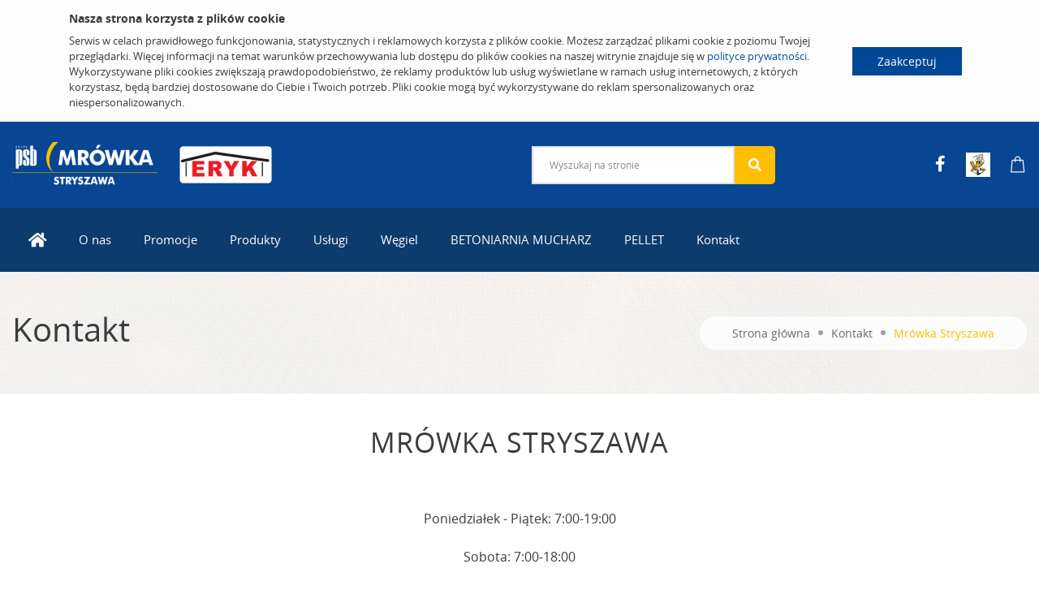

--- FILE ---
content_type: text/html; charset=UTF-8
request_url: https://skladbudowlanyeryk.psb-mall.123dom.pl/kontakt/oddzialy.html?Office=g75pnah0k82r3j
body_size: 5774
content:
<!DOCTYPE html>

	<html>
	<head>
		<base href="https://www.erykpsb.pl/">
		<meta http-equiv="Content-Type" content="text/html; charset=utf-8"/>
		<meta name="viewport" content="width=device-width, initial-scale=1">
		<meta http-equiv="Content-Language" content="PL"/>
		
		<title>Oddziały | PSB Mrówka Stryszawa</title>
		
		
		
		
    
	<link rel="icon" type="image/png" sizes="32x32" href="/modules/PsbMallWebFront/img/favicon_ShopStore/favicon-32x32.png">
	<link rel="icon" type="image/png" sizes="16x16" href="/modules/PsbMallWebFront/img/favicon_ShopStore/favicon-16x16.png">
	<link rel="icon" type="image/png" sizes="48x48" href="/modules/PsbMallWebFront/img/favicon_ShopStore/favicon-48x48.png">
	<link rel="apple-touch-icon" sizes="180x180" href="/modules/PsbMallWebFront/img/favicon_ShopStore/apple-touch-icon.png">
	<link rel="shortcut icon" href="/modules/PsbMallWebFront/img/favicon_ShopStore/favicon.ico">
    

		
		
	
	
	
	
		
		<link rel="stylesheet" type="text/css" href="?Boot=4&amp;JQuery=3&amp;ReferrerSite=Mall&amp;RequestJson=1&amp;SystemBox=ClientCss"/>
	
	
	

		<link rel="stylesheet" href="https://unpkg.com/leaflet@1.7.1/dist/leaflet.css" integrity="sha512-xodZBNTC5n17Xt2atTPuE1HxjVMSvLVW9ocqUKLsCC5CXdbqCmblAshOMAS6/keqq/sMZMZ19scR4PsZChSR7A==" crossorigin=""/>
		
		
		
			<!-- Google tag (gtag.js) -->
			<script async src="https://www.googletagmanager.com/gtag/js?id=UA-34940297-43"></script>
			<script>
				window.dataLayer = window.dataLayer || [];
				function gtag(){dataLayer.push(arguments);}
				gtag('js', new Date());

				gtag('config', 'UA-3301176-67');
			</script>
		
		
	</head>
	<body>
		
		
		
			
			<!-- preloader  -->
<div id="preloader">
	<div id="ctn-preloader" class="ctn-preloader">
		<div class="animation-preloader">
			<div class="spinner"></div>
		</div>
		<div class="loader">
			<div class="row">
				<div class="col-3 loader-section section-left">
					<div class="bg"></div>
				</div>
				<div class="col-3 loader-section section-left">
					<div class="bg"></div>
				</div>
				<div class="col-3 loader-section section-right">
					<div class="bg"></div>
				</div>
				<div class="col-3 loader-section section-right">
					<div class="bg"></div>
				</div>
			</div>
		</div>
	</div>
</div>
<!-- preloader end -->
<!-- Scroll-top -->
<button class="scroll-top scroll-to-target" data-target="html">
	<i class="fas fa-angle-up"></i>
</button>
<!-- Scroll-top-end-->
<div id="js_CookiesHeader" class="cookies-header">
	<div class="container">
		<div class="content">
			<div class="info">
				<h5>Nasza strona korzysta z plików cookie</h5>
				Serwis w celach prawidłowego funkcjonowania, statystycznych i reklamowych korzysta z plików cookie. Możesz zarządzać plikami cookie z poziomu Twojej przeglądarki. Więcej informacji na temat warunków przechowywania lub dostępu do plików cookies na naszej witrynie znajduje się w <a href="https://www.erykpsb.pl/polityka-prywatnosci.html">polityce prywatności</a>. 
				Wykorzystywane pliki cookies zwiększają prawdopodobieństwo, że reklamy produktów lub usług wyświetlane w ramach usług internetowych, z których korzystasz, będą bardziej dostosowane do Ciebie i Twoich potrzeb. Pliki cookie mogą być wykorzystywane do reklam spersonalizowanych oraz niespersonalizowanych.
			</div>
		</div>
		<div class="buttons">
			
			<a href="javascript:" class="btn-cookies btn-accept" id="js_CookiesAccept">Zaakceptuj</a>
		</div>
	</div>
</div>
<header class="emarket-header">

	<!-- header-search-area -->
	<div class="header-search-area header-blue d-none d-lg-block">
		<div class="custom-container-two">
			<div class="row align-items-center">
				<div class="col-lg-6 d-none d-lg-block">
					<div class="logo">
						<a href="https://www.erykpsb.pl/">
							
								
									<img src="files/MallSite/Logo/alr1p5p0k82r3g/logo_Header.png?1662203844" class="sticky-none img-fluid" alt="Logo">
								
							
						</a>
					</div>
				</div>
				<div class="col-lg-6">
					<div class="d-flex align-items-center justify-content-between">
						<div class="header-search-wrap">
							<form action="wyszukiwanie.html" method="get">
								<input type="hidden" name="Page" value="Search"/>
								<input type="text" name="SearchFull" id="SearchFull" placeholder="Wyszukaj na stronie" >
								<button><i class="fas fa-search"></i></button>
							</form>
						</div>
						<div class="header-action d-none d-md-block">
							<ul>
	
		<li>
			
				
					<a href=https://www.facebook.com/erykpsb target="_blank"><i class="fab fa-facebook-f"></i></a>
				
				
			
		</li>
	
		<li>
			
				
				
					<a href=https://mrowka.com.pl target="_blank"><img src="files/Icon/qn2gvjg0k8aio8/IconPhoto_Header.png?1658127736" alt="mrowka.com.pl"></a>
				
			
		</li>
	
		<li>
			
				
					<a href=http://allegro.pl/listing/user/listing.php?us_id=33422777&amp;order=qd target="_blank"><i class="flaticon-shopping-bag"></i></a>
				
				
			
		</li>
	
	
	<!-- 
		<li><a href="https://www.facebook.com/erykpsb" target="_blank"><i class="fab fa-facebook-f"></i></a></li>
	
	
	<li><a href="https://www.grupapsb.com.pl" target="_blank"><img src="modules/PsbMallWebFront/img/grupapsb.png" alt="Grupa PSB" class="img-fluid" width="30"></a></li>
	<li><a href="https://www.domnowoczesny.com"><img src="modules/PsbMallWebFront/img/domnowoczesny.png" alt="" class="img-fluid" width="30"></a></li>
	<li><a href="https://www.youtube.com/channel/UChnH5uRc2IUMMJhsRWT4Fyg/feed"><img src="modules/PsbMallWebFront/img/psb_tv.png" alt="" class="img-fluid" width="30"></a></li>
	 -->
</ul>
					
						</div>
					</div>
				</div>
			</div>
		</div>
	</div>
	<!-- header-search-area-end -->

	<!-- menu-area -->
<div class="main-header menu-area header-blue">
	<div class="custom-container-two">
		<div class="mobile-nav-toggler"><i class="fas fa-bars"></i></div>
		<div class="menu-wrap">
			<nav class="menu-nav show">
				<div class="logo d-block d-lg-none">
					<a href="https://www.erykpsb.pl/">
						
							
								<img src="files/MallSite/Logo/alr1p5p0k82r3g/logo_Header.png?1662203844" class="sticky-none img-fluid" alt="Logo">
							
						
					</a>
				</div>
				<div class="navbar-wrap main-menu d-none d-lg-flex">
					<ul class="navigation">
						
							
							
								
									<li class="">
										
											<a href="strona-glowna.html.html"><i class="fas fa-lg fa-home"></i></a>
										
										
									</li>
								
							
						
							
							
								
									<li class="dropdown">
										
											<a href="o-nas.html">O nas</a>
										
										
											<ul class="submenu">
												
													
														<li><a href="o-nas/informacje.html.html">Informacje</a></li>
													
												
													
														<li><a href="o-nas/realizacje.html">Realizacje</a></li>
													
												
													
														<li><a href="o-nas/referencje.html">Referencje</a></li>
													
												
													
														<li><a href="o-nas/regulamin-zakupow.html">Regulamin zakupów</a></li>
													
												
											</ul>
										
									</li>
								
							
						
							
							
								
									<li class="dropdown">
										
											<a href="promocje.html">Promocje</a>
										
										
											<ul class="submenu">
												
													
														<li><a href="promocje/gazetki-promocyjne.html">Gazetki promocyjne</a></li>
													
												
													
														
													
												
											</ul>
										
									</li>
								
							
						
							
							
								
									<li class="">
										
											<a href="produkty.html">Produkty</a>
										
										
									</li>
								
							
						
							
							
								
									<li class="dropdown">
										
											<a href="uslugi.html">Usługi</a>
										
										
											<ul class="submenu">
												
													
														<li><a href="uslugi/stacja-paliw-circle-k.html">Stacja Paliw CIRCLE K</a></li>
													
												
													
														<li><a href="uslugi/okregowa-stacja-kontroli-pojazdow.html">Okręgowa Stacja Kontroli Pojazdów</a></li>
													
												
													
														<li><a href="uslugi/myjnia-bezdotykowa.html">Myjnia Bezdotykowa</a></li>
													
												
											</ul>
										
									</li>
								
							
						
							
							
								
									<li class="">
										
											<a href="wegiel.html">Węgiel</a>
										
										
									</li>
								
							
						
							
							
								
									<li class="">
										
											<a href="betoniarnia-mucharz.html">BETONIARNIA MUCHARZ</a>
										
										
									</li>
								
							
						
							
							
								
									<li class="">
										
											<a href="pellet.html">PELLET</a>
										
										
									</li>
								
							
						
							
							
								
									<li class="dropdown">
										<a href="kontakt.html">Kontakt</a>
										
											<ul class="submenu">
												
													
														<li><a href="kontakt/oddzialy.html?Office=g75pnah0k82r3j">Mrówka Stryszawa</a></li>
													
														<li><a href="kontakt/oddzialy.html?Office=tfqp83f0k82r3k">Skład Mucharz</a></li>
													
												
												
													<li><a href="kontakt/oddzialy.html">Oddziały</a></li>
												
													<li><a href="kontakt/formularz-kontaktowy.html">Formularz kontaktowy</a></li>
												
											</ul>
										
									</li>
								
							
						
					</ul>
				</div>
			</nav>
		</div>
		<!-- Mobile Menu  -->
		<div class="mobile-menu">
			<div class="menu-backdrop"></div>
			<div class="close-btn"><i class="fas fa-times"></i></div>

			<nav class="menu-box">
				<div class="menu-outer">
					<!--Here Menu Will Come Automatically Via Javascript / Same Menu as in Header-->
				</div>
				<div class="social-links">
					<div class="header-action">
							
					</div>
				</div>
			</nav>
		</div>
		<!-- End Mobile Menu -->
	</div>
</div>
<!-- menu-area-end --> 

	
	
	<div id="fb-root"></div>
	<script async defer crossorigin="anonymous" src="https://connect.facebook.net/en_US/sdk.js#xfbml=1&version=v14.0" nonce="P0dIsjdG"></script>
	
	

	<div class="sticked-facebook">
		<div class="sticked_element">
			<div class="sticked_content">
				<aside class="right">
					<div class="fb-page" 
						data-href="https://www.facebook.com/erykpsb" 
						data-tabs="timeline" 
						data-small-header="false" 
						data-adapt-container-width="false" 
						data-hide-cover="false" 
						data-show-facepile="true"
						data-height="480"
						data-width="375"
					>
						<blockquote cite="https://www.facebook.com/erykpsb" class="fb-xfbml-parse-ignore">
							<a href="https://www.facebook.com/erykpsb">Mrówka</a>
						</blockquote>
					</div>
				</aside>
			</div>
			<i class="fab fa-facebook-f main_ico"></i>
		</div>
	</div>


</header>



<main >
	
		
	<!-- breadcrumb-area -->

	<!-- breadcrumb-area -->
	<section class="breadcrumb-area breadcrumb-bg" data-background="modules/PsbMallWebFront/img/breadcrumb_bg.jpg">
		<div class="custom-container-two">
			<div class="breadcrumb-content text-center">
				<h1>Kontakt</h1>
				<nav aria-label="breadcrumb">
					<ol class="breadcrumb">
						<li class="breadcrumb-item"><a href=https://www.erykpsb.pl/>Strona główna</a></li>
						<li class="breadcrumb-item"><a href="kontakt.html">Kontakt</a></li>
						<li class="breadcrumb-item active" aria-current="page">
							
								
									Mrówka Stryszawa
								
							
								
							
						</li>
					</ol>
				</nav>
			</div>
		</div>
	</section>
	<!-- breadcrumb-area-end -->
	
	
		<div class="js_MallOffice" data-values="{
	&quot;_Rid&quot;:&quot;g75pnah0k82r3j&quot;,
	&quot;_Table&quot;:&quot;MallOffice&quot;,
	&quot;Icon&quot;:&quot;ShopStore&quot;,
	&quot;OfficeTitle&quot;:&quot;Mrówka Stryszawa&quot;,
	&quot;AddressStreet&quot;:&quot;Stryszawa 32C&quot;,
	&quot;AddressCity&quot;:&quot;Stryszawa&quot;,
	&quot;AddressZip&quot;:&quot;34-205&quot;,
	&quot;CurrentlyChosen&quot;:true,
	&quot;Geo&quot;:{
		&quot;X&quot;:19.5114,
		&quot;Y&quot;:49.7281
	}
}"></div>
		
			<section class="contact-area pt-25 pb-25">
				<div class="custom-container-two">
					<div class="section-title text-center mb-4">
						<h1 class="title">Mrówka Stryszawa</h1>
					</div>
					<div class="text-center">
						<p>Poniedziałek - Piątek: 7:00-19:00</p><p>Sobota: 7:00-18:00</p>
					</div>
				</div>
			</section>
	
			<section class="contact-area pt-25 pb-25">
				<div class="custom-container-two">
					<div class="contact-wrap-padding">
						<div class="row justify-content-center">
							<div class="col-lg-4 col-md-6 col-sm-8 mb-30">
								<div class="contact-info-box text-center">
									<div class="contact-box-icon">
										<i class="flaticon-placeholder"></i>
									</div>
									<div class="contact-info-content">
										<h5>Adres</h5>
										<p>Stryszawa 32C<br>
											34-205 Stryszawa</p>
									</div>
								</div>
							</div>
							<div class="col-lg-4 col-md-6 col-sm-8 mb-30">
								<div class="contact-info-box text-center">
									<div class="contact-box-icon">
										<i class="flaticon-mail"></i>
									</div>
									<div class="contact-info-content">
										<h5>E-mail</h5>
										
											<p> firma.targosz@op.pl</p>
										
										
											<p> stryszawa@psbmrowka.com.pl</p>
										
																				
									</div>
								</div>
							</div>
							<div class="col-lg-4 col-md-6 col-sm-8 mb-30">
								<div class="contact-info-box text-center">
									<div class="contact-box-icon">
										<i class="flaticon-telephone"></i>
									</div>
									<div class="contact-info-content">
										<h5>Numer telefonu</h5>
										
											<p>Stacjonarny 33 874 82 09</p>
										
										
											<p>Komórkowy 509 330 500</p>
										
										
										
											
									</div>
								</div>
							</div>
						</div>
					</div>
				</div>
			</section>

			

			<section class="contact-area pt-25 pb-70">
				<div class="custom-container-two">
					
				</div>
			</section>
			
				<div id="map"></div>
			
		
	
		<div class="js_MallOffice" data-values="{
	&quot;_Rid&quot;:&quot;tfqp83f0k82r3k&quot;,
	&quot;_Table&quot;:&quot;MallOffice&quot;,
	&quot;Icon&quot;:&quot;ShopWarehouse&quot;,
	&quot;OfficeTitle&quot;:&quot;Skład Mucharz&quot;,
	&quot;AddressStreet&quot;:&quot;Mucharz 310&quot;,
	&quot;AddressCity&quot;:&quot;Mucharz&quot;,
	&quot;AddressZip&quot;:&quot;34-106&quot;,
	&quot;CurrentlyChosen&quot;:null,
	&quot;Geo&quot;:{
		&quot;X&quot;:19.5489,
		&quot;Y&quot;:49.8117
	}
}"></div>
		
	

	<!-- contact-area -->
	<section class="contact-area primary-bg pt-70 pb-70">
		<div class="custom-container-two">
			<div class="contact-wrap-padding">
				<div class="row justify-content-center">
					
						
							<div class="col-lg-4 mb-30">
								<a href="kontakt/oddzialy.html?Office=g75pnah0k82r3j">
								
										<div class="contact-info-box active text-center mb-3 mb-lg-0">
									
									<div class="contact-info-content">
											<h5>Mrówka Stryszawa</h5>
											<p>Stryszawa 32C<br>
											34-205 Stryszawa</p>
									</div>
								</div>
								</a>
							</div>
						
					
						
							<div class="col-lg-4 mb-30">
								<a href="kontakt/oddzialy.html?Office=tfqp83f0k82r3k">
								
										<div class="contact-info-box text-center mb-3 mb-lg-0">
								
									<div class="contact-info-content">
											<h5>Skład Mucharz</h5>
											<p>Mucharz 310<br>
											34-106 Mucharz</p>
									</div>
								</div>
								</a>
							</div>
						
					
				</div>
			</div>
		</div>
	</section>
	<!-- contact-area-end -->


	
</main>

<!-- footer-area -->
<footer class="footer-area" style="clear: both;">
	<div class="footer-top pt-65 pb-25">
		<div class="custom-container-two">
			<div class="row justify-content-between">
				<div class="col-lg-4 col-sm-12 footer-widget">
					<div class="fw-title mb-25">
						<h5>Godziny otwarcia</h5>
					</div>
					<div class="footer-text">
						<div class="mb-1 font-weight-bold">
							Mrówka Stryszawa
						</div>
						<div>
							<p>Poniedziałek - Piątek: 7:00-19:00</p><p>Sobota: 7:00-18:00</p>
						</div>
					</div>
				</div>
				<div class="col-lg-4 col-md-6 footer-widget">
	<div class="fw-title mb-35">
		<h5>Szybkie linki</h5>
	</div>
	<div class="fw-link">
		<ul class="footer-page-list">
			
				<li>
					<a href="strona-glowna.html.html">
						Strona główna
					</a>
				</li>
			
				<li>
					<a href="promocje.html">
						Promocje
					</a>
				</li>
			
				<li>
					<a href="artykuly.html">
						Artykuły
					</a>
				</li>
			
				<li>
					<a href="produkty.html">
						Produkty
					</a>
				</li>
			
				<li>
					<a href="polityka-prywatnosci.html">
						Polityka prywatności
					</a>
				</li>
			
				<li>
					<a href="kontakt.html">
						Kontakt
					</a>
				</li>
			
		</ul>
	</div>
</div>
				<div class="col-lg-4 col-md-6 footer-widget">
					<div class="fw-title mb-25">
						<h5>FIRMA HANDLOWA ERYK TARGOSZ</h5>
					</div>
					<div class="footer-contact">
						<ul>
							
							
								<li><i class="fas fa-phone"></i>33 874 82 09</li>
							
							
								<li><i class="fas fa-envelope-open"></i>firma.targosz@op.pl</li>
							
							
							
								<li>NIP: 5531680450</li>
							
							
								<li>REGON: 072387135</li>
							
							
						</ul>
					</div>
				</div>
			</div>
		</div>
		<div class="footer-line"></div>
		<div class="custom-container-two">
			<div class="d-flex justify-content-between align-items-center">
				
					<div class="footer-social">
						<ul>
							
								<li><a href="https://www.facebook.com/erykpsb" target="_blank"><i class="fab fa-facebook-f"></i></a></li>
							
							
						</ul>
					</div>
				
				<div class="partner-psb">
					<div class="d-flex align-items-center">
							<div class="small mr-2"><a class="footer-text-link" href="https://www.grupapsb.com.pl/" target="_blank">Partner Grupy PSB</a></div>
							<a href="https://www.grupapsb.com.pl/" target="_blank">
							<img src="modules/PsbMallWebFront/img/logo_psb_footer.jpg" width="125" height="34" alt="Grupa PSB">
						</a>
					</div>
				</div>
			</div>
		</div>
		
	</div>
	<div class="copyright-wrap copyright-style-two">
		<div class="container">
			<div class="d-flex align-items-center">
				<img src="modules/PsbMallWebFront/img/logo-f16.png" class="img-fluid mr-3" width="50">
				<div class="copyright-text">
					<p>Copyright © 2022 <a href="mailto:biuro@f16.com.pl">F16</a> All Rights Reserved.</p>
				</div>
			</div>
		</div>
	</div>
</footer>
<!-- footer-area-end -->
		
		
		<div id="js_Glass" class="BootGlass"></div>
<div id="js_Windows" class="BootWindows"></div>
<div id="js_Combos" class="BootCombos"></div>
<div id="js_Popups" class="BootPopups"></div>
<div id="js_Prompts" class="BootPrompts"></div>


	<div id="js_WindowsSystem" class="BootWindows BootSystem"></div>
	<div id="js_CombosSystem" class="BootCombos BootSystem"></div>
	<div id="js_PopupsSystem" class="BootPopups BootSystem"></div>
	<div id="js_PromptsSystem" class="BootPrompts BootSystem"></div>
	
	<div id="js_SortableGlass" class="BootSortableGlass"></div>

		<script>
			document.iClientOptions={
				onPrepare:function() {
					iClient.tagBody();

	

iClient.fireEvent('tagReady',[document.id(document.body)]);
				},
			};
		</script>
		<script>
	if(!document.iClientOptions)
		document.iClientOptions={};
	Object.assign(document.iClientOptions,{
		Language:'PL',
		
		
		
		Languages:{
			
			'PL':'Polski'
		},
		SiteByClient:'',
		Boot:4,
		
		
		
		Site:'Mall',
		
			Context:'alr1p5p0k82r3g',
		
		Modules:[
	"ImpactEngineSystem",
	"ImpactEngineNotify",
	"ImpactEngineTeryt",
	"ImpactEngineUser",
	"ImpactEngineStatus",
	"PsbCommon",
	"PsbCommonShop",
	"PsbCommonRegion",
	"PsbCommonStatus",
	"PsbCommonArticle",
	"PsbCommonCategory",
	"PsbCommonProducer",
	"PsbCommonNews",
	"PsbCommonInfover",
	"PsbCommonPromotion",
	"PsbCommonPromotionImport",
	"PsbMall",
	"PsbMallImport",
	"PsbMallSearch",
	"ImpactEngineBlockBasic",
	"PsbMallWeb",
	"PsbMallWebFront",
	"PsbMallRemoteCache"
],
		
		UrlBase:'https://skladbudowlanyeryk.psb-mall.123dom.pl/',
		
		
		UrlValues:{}
		
		
		
			
			
		
		
	},{
	"FieldReset":false
});
	document.iGeoKey='AIzaSyAvpRyK6-o8Ic0RALd8wXOhD1FyNeT8zfQ';
	window.RequestNative=window.Request;
</script>

	
	<script async type="text/javascript" src="?Boot=4&amp;Buzz=0&amp;Chart=0&amp;JQuery=3&amp;Maps=0&amp;ReferrerSite=Mall&amp;RequestJson=1&amp;SystemBox=ClientJs&amp;TypeManager=0"></script>

		<script async src="//maps.googleapis.com/maps/api/js?v=3&key=AIzaSyAvpRyK6-o8Ic0RALd8wXOhD1FyNeT8zfQ"></script>
		<script async src="modules/PsbMallWeb/jsmaps/markerclusterer-min.js"></script>
		<script async  src="//unpkg.com/leaflet@1.7.1/dist/leaflet.js" integrity="sha512-XQoYMqMTK8LvdxXYG3nZ448hOEQiglfqkJs1NOQV44cWnUrBc8PkAOcXy20w0vlaXaVUearIOBhiXZ5V3ynxwA==" crossorigin=""></script>
	</body>
	</html>
